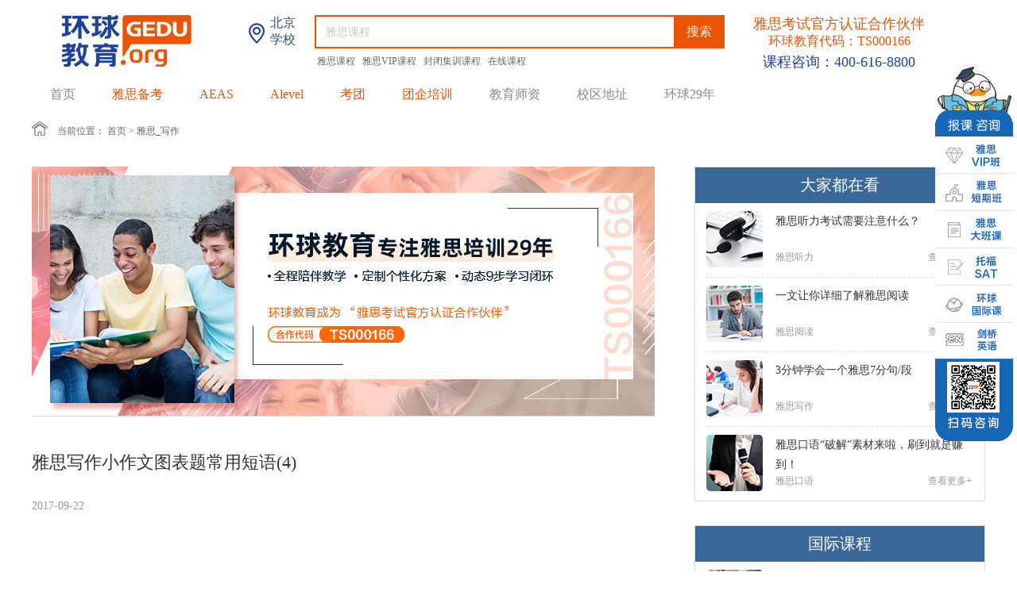

--- FILE ---
content_type: text/html
request_url: http://beijing.gedu.org/channels/8222_112.html
body_size: 6421
content:
<!DOCTYPE html PUBLIC "-//W3C//DTD XHTML 1.0 Transitional//EN" "http://www.w3.org/TR/xhtml1/DTD/xhtml1-transitional.dtd">
<html xmlns="http://www.w3.org/1999/xhtml">

  <head>
    <meta http-equiv="Content-Type" content="text/html; charset=utf-8" />
    <meta name="baidu-site-verification" content="0cYRa10jJ0" />
    <title>雅思写作评分标准_雅思写作范文_雅思写作模板|技巧|真题_北京-环球教育官网</title>
    <meta name="keywords" content="雅思写作评分标准,雅思写作范文,雅思写作模板,雅思写作技巧,雅思写作真题" />
    <meta name="description" content="环球教育北京官网雅思写作栏目为您提供专业的雅思写作评分标准_雅思写作范文_雅思写作模板，为您的留学梦助力。" />
    <link rel="stylesheet" type="text/css" href="/style/styleNewG.css" />
    <script src="http://beijing.gedu.org/js/bd_pc.js" type="text/javascript" charset="utf-8"></script>
  <script>var $pageInfo = { publishmentSystemID : 337, channelID : 8222, contentID : 0, siteUrl : "/", homeUrl : "/center", currentUrl : "/channels/8222.html", rootUrl : "", apiUrl : "http://api2.gedu.org/api" }</script>
</head>

  <body>
<script type="text/javascript">!window.jQuery&&document.write('<script src="http://api2.gedu.org/sitefiles/bairong/jquery/jquery-1.9.1.min.js" language="javascript"></'+'script>');</script>

   <div class="bg_wrap">
	<div class="newLogo">
		<a href="http://beijing.gedu.org/" target="_blank"><img src="/index_images/new_gedu.png" alt="环球雅思北京" /></a>
		<h2><img src="/index_images/bj.png" alt="环球雅思北京"/><span>北京<br>学校</span></h2>
		<div class="search">
			<form>
				<!--<span>课程</span>-->
				<input type="text" value="雅思课程" onfocus="if(value=='雅思课程'){value=''}" onblur="if(value==''){value='雅思课程'}" id="searchkeyword" class="so_txt" />
				<input type="button" id="searchbutton" value="搜索" class="so_button" />
			</form>
			<p>
				
					<a href="https://beijing.gedu.org/zhuanti/20250806autumn_pc/" target="_blank" alt="雅思课程" rel="nofollow">
						雅思课程
					</a>
				
					<a href="http://beijing.gedu.org/zhuanti/20230721vip_pc/" target="_blank" alt="雅思VIP课程" rel="nofollow">
						雅思VIP课程
					</a>
				
					<a href="https://beijing.gedu.org/zhuanti/20250515fb_pc/" target="_blank" alt="封闭集训课程" rel="nofollow">
						封闭集训课程
					</a>
				
					<a href="http://beijing.gedu.org/zhuanti/20191209online_pc/" target="_blank" alt="在线课程" rel="nofollow">
						在线课程
					</a>
				
			</p>
		</div>
		<p style="height: 80px;"><b style="line-height: 22px;">雅思考试官方认证合作伙伴<br><b style="font-size: 16px;margin-top: 0;">环球教育代码：TS000166</b></b><br>课程咨询：<span>400-616-8800</span></p>
	</div>
	<div class="new_nav">
		<ul id="nav_c">
			<li>
				<a href="http://beijing.gedu.org/" alt="环球雅思北京">首页</a>
			</li>
			<li>
				<a href="/channels/7572.html" style="color:#ea5404;" alt="环球教育雅思备考" target="_blank">雅思备考</a>
				<ul class="ej_nav">
					<li>
						<a href="/channels/7227.html" target="_blank" alt="环球教育雅思资讯"><img src="/images/index_nav1.png" />雅思资讯</a>
					</li>
					<li>
						<a href="/channels/479.html" target="_blank" alt="环球教育机经下载"><img src="/images/index_nav2.png" />机经下载</a>
					</li>
					<li>
						<a href="/channels/478.html" target="_blank" alt="环球教育考题预测"><img src="/images/index_nav3.png" />考题预测</a>
					</li>
					<li>
						<a href="/channels/8219.html" target="_blank" alt="环球教育雅思听力"><img src="/images/index_nav4.png" />雅思听力</a>
					</li>
					<li>
						<a href="/channels/8222.html" target="_blank" alt="环球教育雅思写作"><img src="/images/index_nav5.png" />雅思写作</a>
					</li>
					<li>
						<a href="/channels/8221.html" target="_blank" alt="环球教育雅思阅读"><img src="/images/index_nav6.png" />雅思阅读</a>
					</li>
					<li>
						<a href="/channels/8220.html" target="_blank" alt="环球教育雅思口语"><img src="/images/index_nav7.png" />雅思口语</a>
					</li>
				</ul>

			</li>
			<!--<li>
				<a href="http://beijing.gedu.org/zhuanti/20181204ossd_pc/" target="_blank" style="color:#ea5404;" alt="环球教育OSSD课程" rel="nofollow">OSSD</a>
			</li>-->
			<li>
				<a href="http://beijing.gedu.org/zhuanti/20181224aeas_pc/" target="_blank" style="color:#ea5404;" alt="环球教育AEAS课程" rel="nofollow">AEAS</a>
			</li>
			<li>
				<a href="http://beijing.gedu.org/zhuanti/20200224alevel_pc/" target="_blank" style="color:#ea5404;" alt="环球教育Alevel课程" rel="nofollow">Alevel</a>
			</li>
			
		</li>
			<!--<li>
				<a href="javascript:;" style="color:#ea5404;" alt="环球教育托福备考">托福备考</a>
				<ul class="ej_nav">
					<li>
						<a href="http://www.ntoefl.com.cn/" target="_blank" alt="环球教育托福资讯" rel="nofollow"><img src="/images/index_nav8.png" />环球北美</a>
					</li>
					<li>
						<a href="http://www.ntoefl.com.cn/channels/8260.html" target="_blank" alt="环球教育托福资讯" rel="nofollow"><img src="/images/index_nav1.png" />托福资讯</a>
					</li>
					<li>
						<a href="http://www.ntoefl.com.cn/channels/8266.html" target="_blank" alt="环球教育托福考题预测" rel="nofollow"><img src="/images/index_nav3.png" />考题预测</a>
					</li>
					<li>
						<a href="http://www.ntoefl.com.cn/channels/8262.html" target="_blank" alt="环球教育托福听力" rel="nofollow"><img src="/images/index_nav4.png" />托福听力</a>
					</li>
					<li>
						<a href="http://www.ntoefl.com.cn/channels/8265.html" target="_blank" alt="环球教育托福写作" rel="nofollow"><img src="/images/index_nav5.png" />托福写作</a>
					</li>
					<li>
						<a href="http://www.ntoefl.com.cn/channels/8264.html" target="_blank" alt="环球教育托福阅读" rel="nofollow"><img src="/images/index_nav6.png" />托福阅读</a>
					</li>
					<li>
						<a href="http://www.ntoefl.com.cn/channels/8263.html" target="_blank" alt="环球教育托福口语" rel="nofollow"><img src="/images/index_nav7.png" />托福口语</a>
					</li>
				</ul>
			</li>-->
			<!--<li>
				<a href="http://www.ntoefl.com.cn/zhuanti/TOEFL/20200716ap_pc/" target="_blank" style="color:#ea5404;" alt="环球教育AP课程" rel="nofollow">AP</a>
			</li>-->
			<li>
				<a href="http://beijing.gedu.org/zhuanti/20201030group_pc/" target="_blank" style="color:#ea5404;" alt="环球教育游学考团">考团</a>
			</li>
			<li>
				<a href="http://tqpx.gedu.org/" target="_blank" style="color:#ea5404;" alt="环球教育团企培训" rel="nofollow">团企培训</a>
			</li>
			<li>
				<a href="/channels/5615.html" target="_blank" alt="环球雅思北京学校师资">教育师资</a>
			</li>
			<li>
				<a href="http://beijing.gedu.org/contents/7165/315408.html" target="_blank" alt="环球雅思北京校区地址">校区地址</a>
			</li>
			<li>
				<a href="http://beijing.gedu.org/zhuanti/20241105gedu_pc/" target="_blank" alt="环球雅思北京">环球29年</a>
			</li>
		</ul>

	</div>
</div>
    <div class="hq-zixlb">   
      <div class="mingsxqbox-tit" style="margin-top:40px;">
      <p class="mingsxqbox-titwz1"><img class="mingsxqbox-titwz1-img1" src="/content_images/2018g_32.png">&nbsp;&nbsp;&nbsp;&nbsp;当前位置：<span> <a href="/">首页</a>            <span>&gt;</span>
            <a href="/channels/8222.html">雅思_写作</a></span> </p>
      </div>
      <div class="hq-zixlbbox clearfix">        
        <div class="hq-zixlbboxz">        
                  
            <a href="http://beijing.gedu.org/zhuanti/20241105gedu_pc/" target="_blank" class="list_ad">
            <img src="http://file2.gedu.org/BeijingSchool_pc/upload/images/2026/1/14152234789.jpg" alt="环球教育" />
          </a>
               
         
          <ul class="hq-zixlbboxz-ul">                      
            <a href="/contents/8222/311110.html" target="_blank">
              <li class="clearfix">
                 
                <p class="hq-zixlbboxz-ulwz1">雅思写作小作文图表题常用短语&#40;4&#41;</p>
                <div class="hq-zixlbboxz-ulwz2"></div>
                <p class="hq-zixlbboxz-ulwz3">2017-09-22</p>
              </li>
             </a>                  
          </ul>
        
          <ul class="hq-zixlbboxz-ul">                      
            <a href="/contents/8222/311109.html" target="_blank">
              <li class="clearfix">
                 
                <p class="hq-zixlbboxz-ulwz1">雅思写作小作文图表题常用短语&#40;3&#41;</p>
                <div class="hq-zixlbboxz-ulwz2"></div>
                <p class="hq-zixlbboxz-ulwz3">2017-09-21</p>
              </li>
             </a>                  
          </ul>
        
          <ul class="hq-zixlbboxz-ul">                      
            <a href="/contents/8222/311108.html" target="_blank">
              <li class="clearfix">
                 
                <p class="hq-zixlbboxz-ulwz1">雅思写作小作文图表题常用短语&#40;2&#41;</p>
                <div class="hq-zixlbboxz-ulwz2"></div>
                <p class="hq-zixlbboxz-ulwz3">2017-09-20</p>
              </li>
             </a>                  
          </ul>
        
          <ul class="hq-zixlbboxz-ul">                      
            <a href="/contents/8222/311107.html" target="_blank">
              <li class="clearfix">
                 
                <p class="hq-zixlbboxz-ulwz1">雅思写作小作文图表题常用短语&#40;1&#41;</p>
                <div class="hq-zixlbboxz-ulwz2"></div>
                <p class="hq-zixlbboxz-ulwz3">2017-09-19</p>
              </li>
             </a>                  
          </ul>
        
          <ul class="hq-zixlbboxz-ul">                      
            <a href="/contents/8222/311106.html" target="_blank">
              <li class="clearfix">
                 
                <p class="hq-zixlbboxz-ulwz1">雅思写作范文之广告的影响</p>
                <div class="hq-zixlbboxz-ulwz2"></div>
                <p class="hq-zixlbboxz-ulwz3">2017-09-14</p>
              </li>
             </a>                  
          </ul>
        
          <ul class="hq-zixlbboxz-ul">                      
            <a href="/contents/8222/311105.html" target="_blank">
              <li class="clearfix">
                 
                <p class="hq-zixlbboxz-ulwz1">雅思写作素材之不吃早饭会长胖</p>
                <div class="hq-zixlbboxz-ulwz2"></div>
                <p class="hq-zixlbboxz-ulwz3">2017-09-13</p>
              </li>
             </a>                  
          </ul>
        
          <ul class="hq-zixlbboxz-ul">                      
            <a href="/contents/8222/311104.html" target="_blank">
              <li class="clearfix">
                 
                <p class="hq-zixlbboxz-ulwz1">雅思写作备考之图表作文常用词组及句型</p>
                <div class="hq-zixlbboxz-ulwz2"></div>
                <p class="hq-zixlbboxz-ulwz3">2017-09-12</p>
              </li>
             </a>                  
          </ul>
        
          <ul class="hq-zixlbboxz-ul">                      
            <a href="/contents/8222/311103.html" target="_blank">
              <li class="clearfix">
                 
                <p class="hq-zixlbboxz-ulwz1">雅思写作范文之考试的优缺点</p>
                <div class="hq-zixlbboxz-ulwz2"></div>
                <p class="hq-zixlbboxz-ulwz3">2017-09-11</p>
              </li>
             </a>                  
          </ul>
        
          <ul class="hq-zixlbboxz-ul">                      
            <a href="/contents/8222/311102.html" target="_blank">
              <li class="clearfix">
                 
                <p class="hq-zixlbboxz-ulwz1">雅思写作素材积累之迪士尼的秘密</p>
                <div class="hq-zixlbboxz-ulwz2"></div>
                <p class="hq-zixlbboxz-ulwz3">2017-09-11</p>
              </li>
             </a>                  
          </ul>
        
          <ul class="hq-zixlbboxz-ul">                      
            <a href="/contents/8222/311101.html" target="_blank">
              <li class="clearfix">
                 
                <p class="hq-zixlbboxz-ulwz1">雅思写作范文之学习历史是否有价值</p>
                <div class="hq-zixlbboxz-ulwz2"></div>
                <p class="hq-zixlbboxz-ulwz3">2017-09-08</p>
              </li>
             </a>                  
          </ul>
        
          
         <div class="list_pages">
                  
             <a href="/channels/8222.html">首页</a> 
             <a href="/channels/8222_111.html">上一页</a> 
             当前页：112
             <a href="/channels/8222_108.html">[108]</a>&nbsp;<a href="/channels/8222_109.html">[109]</a>&nbsp;<a href="/channels/8222_110.html">[110]</a>&nbsp;<a href="/channels/8222_111.html">[111]</a>&nbsp;<a href='javascript:void(0);'>[112]</a>&nbsp;<a href="/channels/8222_113.html">[113]</a>&nbsp;<a href="/channels/8222_114.html">[114]</a>&nbsp;<a href="/channels/8222_115.html">[115]</a>&nbsp;<a href="/channels/8222_116.html">[116]</a>&nbsp;<a href="/channels/8222_117.html" >...</a>
             <a href="/channels/8222_113.html">下一页</a> 
             <a href="/channels/8222_134.html">末页</a>
             
          </div> 
        </div>
       
         <div class="hq-zixlbboxy">
          <!--<div class="hq-zixlbboxy-mstj">
	<div class="hq-zixlbboxy-kctjtit">名师推荐</div>
	<ul class="hq-zixlbboxy-mstjul">
		
			<a href="/contents/5615/172775.html" target="_blank" alt="环球教育杨凡" rel="nofollow">
				<li class="clearfix">
					<img src="http://beijing.gedu.org/images_https/2216153144.jpg" class="hq-zixlbboxy-mstjul-img1" alt="环球教育师资团队杨凡" />
					<div class="hq-zixlbboxy-mstjul-div2">
						<p class="hq-zixlbboxy-mstjul-div2wz1">
							杨凡
						</p>
						<p class="hq-zixlbboxy-mstjul-div2wz2">
							<spsn class="mstjuljl">
								24年行业经验
							</spsn> |
							<spsn class="mstjulbq">
								雅思写作、阅读
							</spsn>
						</p>
					</div>
					
					<div class="hq-zixlbboxy-mstjul-div3" style="cursor: pointer;" rel="nofollow" onclick="ydtopenchat();return false;"><img src="/content_images/2018g_27.png">&nbsp;与TA约课</img></div>
				</li>
			</a>
		
			<a href="/contents/5615/172799.html" target="_blank" alt="环球教育于鑫龙" rel="nofollow">
				<li class="clearfix">
					<img src="http://beijing.gedu.org/images_https/22161543169.jpg" class="hq-zixlbboxy-mstjul-img1" alt="环球教育师资团队于鑫龙" />
					<div class="hq-zixlbboxy-mstjul-div2">
						<p class="hq-zixlbboxy-mstjul-div2wz1">
							于鑫龙
						</p>
						<p class="hq-zixlbboxy-mstjul-div2wz2">
							<spsn class="mstjuljl">
								13年行业经验
							</spsn> |
							<spsn class="mstjulbq">
								雅思口语
							</spsn>
						</p>
					</div>
					
					<div class="hq-zixlbboxy-mstjul-div3" style="cursor: pointer;" rel="nofollow" onclick="ydtopenchat();return false;"><img src="/content_images/2018g_27.png">&nbsp;与TA约课</img></div>
				</li>
			</a>
		
			<a href="/contents/5615/172798.html" target="_blank" alt="环球教育杨鑫" rel="nofollow">
				<li class="clearfix">
					<img src="http://beijing.gedu.org/images_https/22161554294.jpg" class="hq-zixlbboxy-mstjul-img1" alt="环球教育师资团队杨鑫" />
					<div class="hq-zixlbboxy-mstjul-div2">
						<p class="hq-zixlbboxy-mstjul-div2wz1">
							杨鑫
						</p>
						<p class="hq-zixlbboxy-mstjul-div2wz2">
							<spsn class="mstjuljl">
								19年行业经验
							</spsn> |
							<spsn class="mstjulbq">
								雅思口语
							</spsn>
						</p>
					</div>
					
					<div class="hq-zixlbboxy-mstjul-div3" style="cursor: pointer;" rel="nofollow" onclick="ydtopenchat();return false;"><img src="/content_images/2018g_27.png">&nbsp;与TA约课</img></div>
				</li>
			</a>
		
			<a href="/contents/5615/172797.html" target="_blank" alt="环球教育杨亮" rel="nofollow">
				<li class="clearfix">
					<img src="http://beijing.gedu.org/images_https/2216166466.jpg" class="hq-zixlbboxy-mstjul-img1" alt="环球教育师资团队杨亮" />
					<div class="hq-zixlbboxy-mstjul-div2">
						<p class="hq-zixlbboxy-mstjul-div2wz1">
							杨亮
						</p>
						<p class="hq-zixlbboxy-mstjul-div2wz2">
							<spsn class="mstjuljl">
								18年行业经验
							</spsn> |
							<spsn class="mstjulbq">
								雅思写作、口语
							</spsn>
						</p>
					</div>
					
					<div class="hq-zixlbboxy-mstjul-div3" style="cursor: pointer;" rel="nofollow" onclick="ydtopenchat();return false;"><img src="/content_images/2018g_27.png">&nbsp;与TA约课</img></div>
				</li>
			</a>
		
			<a href="/contents/5615/261242.html" target="_blank" alt="环球教育路金博" rel="nofollow">
				<li class="clearfix">
					<img src="http://beijing.gedu.org/images_https/22161620856.jpg" class="hq-zixlbboxy-mstjul-img1" alt="环球教育师资团队路金博" />
					<div class="hq-zixlbboxy-mstjul-div2">
						<p class="hq-zixlbboxy-mstjul-div2wz1">
							路金博
						</p>
						<p class="hq-zixlbboxy-mstjul-div2wz2">
							<spsn class="mstjuljl">
								18年行业经验
							</spsn> |
							<spsn class="mstjulbq">
								雅思口语、听力
							</spsn>
						</p>
					</div>
					
					<div class="hq-zixlbboxy-mstjul-div3" style="cursor: pointer;" rel="nofollow" onclick="ydtopenchat();return false;"><img src="/content_images/2018g_27.png">&nbsp;与TA约课</img></div>
				</li>
			</a>
		
			<a href="/contents/5615/369956.html" target="_blank" alt="环球教育李丹丹" rel="nofollow">
				<li class="clearfix">
					<img src="http://beijing.gedu.org/images_https/22161631356.jpg" class="hq-zixlbboxy-mstjul-img1" alt="环球教育师资团队李丹丹" />
					<div class="hq-zixlbboxy-mstjul-div2">
						<p class="hq-zixlbboxy-mstjul-div2wz1">
							李丹丹
						</p>
						<p class="hq-zixlbboxy-mstjul-div2wz2">
							<spsn class="mstjuljl">
								17年行业经验
							</spsn> |
							<spsn class="mstjulbq">
								雅思听力
							</spsn>
						</p>
					</div>
					
					<div class="hq-zixlbboxy-mstjul-div3" style="cursor: pointer;" rel="nofollow" onclick="ydtopenchat();return false;"><img src="/content_images/2018g_27.png">&nbsp;与TA约课</img></div>
				</li>
			</a>
		

	</ul>
	<button class="hq-zixlbboxy-mstjbutton"><a href="/channels/5615.html" target="_blank" class="hq-zixlbboxz-div1" style="border:0;color: #fff;display:block;">查看更多名师</a></button>
</div>-->

<div class="add_other_article">
	<div class="hq-zixlbboxy-kctjtit">大家都在看</div>
	<ul class="hq-zixlbboxy-mstjul">
		
			<a href="http://beijing.gedu.org/channels/8219.html" target="_blank" class="other_total" alt="环球教育雅思听力考试需要注意什么？">
				<li class="clearfix">
					<img src="/images/add3.jpg" alt="雅思听力考试需要注意什么？" />
					<div>
						<p>
							雅思听力考试需要注意什么？
						</p>
						<span>雅思听力</span>
						<b>查看更多+</b>
					</div>
				</li>
			</a>
		
		
			<a href="http://beijing.gedu.org/channels/8221.html" target="_blank" class="other_total" alt="环球教育一文让你详细了解雅思阅读">
				<li class="clearfix">
					<img src="/images/add1.jpg" alt="一文让你详细了解雅思阅读" />
					<div>
						<p>
							一文让你详细了解雅思阅读
						</p>
						<span>雅思阅读</span>
						<b>查看更多+</b>
					</div>
				</li>
			</a>
		
		
			<a href="http://beijing.gedu.org/channels/8222.html" target="_blank" class="other_total" alt="环球教育3分钟学会一个雅思7分句/段">
				<li class="clearfix">
					<img src="/images/add7.jpg" alt="3分钟学会一个雅思7分句/段" />
					<div>
						<p>
							3分钟学会一个雅思7分句/段
						</p>
						<span>雅思写作</span>
						<b>查看更多+</b>
					</div>
				</li>
			</a>
		
		
			<a href="http://beijing.gedu.org/channels/8220.html" target="_blank" class="other_total" alt="环球教育雅思口语“破解”素材来啦，刷到就是赚到&#65281;">
				<li class="clearfix" style="border-bottom: 0;">
					<img src="/images/add4.jpg" alt="雅思口语“破解”素材来啦，刷到就是赚到&#65281;" />
					<div>
						<p>
							雅思口语“破解”素材来啦，刷到就是赚到&#65281;
						</p>
						<span>雅思口语</span>
						<b>查看更多+</b>
					</div>
				</li>
			</a>
		
	</ul>
</div>
<div class="add_other_article">
	<div class="hq-zixlbboxy-kctjtit">国际课程</div>
	<ul class="hq-zixlbboxy-mstjul">
		
			<a href="http://beijing.gedu.org/channels/9191.html" target="_blank" class="other_total" alt="环球教育北京alevel培训哪里好？精准择校与卓越辅导的成功路径">
				<li class="clearfix">
					<img src="/images/add5.jpg" alt="北京alevel培训哪里好？精准择校与卓越辅导的成功路径" />
					<div>
						<p>
							北京alevel培训哪里好？精准择校与卓越辅导的成功路径
						</p>
						<span>Alevel</span>
						<b>查看更多+</b>
					</div>
				</li>
			</a>
		
		
			<a href="http://beijing.gedu.org/channels/9192.html" target="_blank" class="other_total" alt="环球教育AEAS备考：科学规划赋能留学梦想，解锁国际教育新机遇  ">
				<li class="clearfix">
					<img src="/images/add2.jpg" alt="AEAS备考：科学规划赋能留学梦想，解锁国际教育新机遇  " />
					<div>
						<p>
							AEAS备考：科学规划赋能留学梦想，解锁国际教育新机遇  
						</p>
						<span>Aeas</span>
						<b>查看更多+</b>
					</div>
				</li>
			</a>
		
		
			<a href="http://beijing.gedu.org/channels/9314.html" target="_blank" class="other_total" alt="环球教育如何申请OSSD？一文详解通往世界名校的黄金文凭获取全流程">
				<li class="clearfix" style="border-bottom: 0;">
					<img src="/images/add8.jpg" alt="如何申请OSSD？一文详解通往世界名校的黄金文凭获取全流程" />
					<div>
						<p>
							如何申请OSSD？一文详解通往世界名校的黄金文凭获取全流程
						</p>
						<span>OSSD</span>
						<b>查看更多+</b>
					</div>
				</li>
			</a>
		
	</ul>
</div>
<div class="add_other_article">
	<div class="hq-zixlbboxy-kctjtit">最新动态</div>
	<ul class="hq-zixlbboxy-mstjul">
		
			<a href="http://beijing.gedu.org/channels/7227.html" target="_blank" class="other_total" alt="环球教育雅思培训班报名指南：避开套路，精准锁定高性价比选项">
				<li class="clearfix">
					<img src="/images/add6.jpg" alt="雅思培训班报名指南：避开套路，精准锁定高性价比选项" />
					<div>
						<p>
							雅思培训班报名指南：避开套路，精准锁定高性价比选项
						</p>
						<span>雅思资讯</span>
						<b>查看更多+</b>
					</div>
				</li>
			</a>
		
		
			<a href="http://beijing.gedu.org/channels/7165.html" target="_blank" class="other_total" alt="环球教育环球教育为您免费提供雅思考试代报名服务">
				<li class="clearfix" style="border-bottom: 0;">
					<img src="/images/add9.jpg" alt="环球教育为您免费提供雅思考试代报名服务" />
					<div>
						<p>
							环球教育为您免费提供雅思考试代报名服务
						</p>
						<span>焦点资讯</span>
						<b>查看更多+</b>
					</div>
				</li>
			</a>
		
	</ul>
</div>
<!--<div class="add_ranking">
	<div class="hq-zixlbboxy-kctjtit">每月热门文章</div>
	<ul class="hq-zixlbboxy-mstjul">
		
			<li class="clearfix">
				<a href="/contents/7227/378772.html" target="_blank" class="other_total" alt="环球教育雅思培训班报名指南：避开套路，精准锁定高性价比选项">
					<p>
						<span class="num">1</span>
						雅思培训班报名指南：避开套路，精准锁定高性价比选项
					</p>
				</a>
			</li>
		
			<li class="clearfix">
				<a href="/contents/7227/378771.html" target="_blank" class="other_total" alt="环球教育雅思留学机构迭代升级，一站式服务成核心竞争力">
					<p>
						<span class="num">2</span>
						雅思留学机构迭代升级，一站式服务成核心竞争力
					</p>
				</a>
			</li>
		
			<li class="clearfix">
				<a href="/contents/7227/378770.html" target="_blank" class="other_total" alt="环球教育雅思考情升级，优质雅思培训学校如何筑牢提分根基？">
					<p>
						<span class="num">3</span>
						雅思考情升级，优质雅思培训学校如何筑牢提分根基？
					</p>
				</a>
			</li>
		
		
			<li class="clearfix">
				<a href="/contents/7227/378769.html" target="_blank" class="other_total" alt="环球教育告别低效自学&#65281;雅思补习如何精准破局提分困境？">
					<p>
						<span>4</span>
						告别低效自学&#65281;雅思补习如何精准破局提分困境？
					</p>
				</a>
			</li>
		
			<li class="clearfix">
				<a href="/contents/7227/378768.html" target="_blank" class="other_total" alt="环球教育2026雅思机考时代来临，雅思培训课程如何精准适配新需求？">
					<p>
						<span>5</span>
						2026雅思机考时代来临，雅思培训课程如何精准适配新需求？
					</p>
				</a>
			</li>
		
			<li class="clearfix">
				<a href="/contents/7227/378745.html" target="_blank" class="other_total" alt="环球教育雅思培训中心，如何选择适合你的备考基地？">
					<p>
						<span>6</span>
						雅思培训中心，如何选择适合你的备考基地？
					</p>
				</a>
			</li>
		
			<li class="clearfix">
				<a href="/contents/7227/378744.html" target="_blank" class="other_total" alt="环球教育雅思培训在线课程：重塑备考新模式，高效提分">
					<p>
						<span>7</span>
						雅思培训在线课程：重塑备考新模式，高效提分
					</p>
				</a>
			</li>
		
			<li class="clearfix">
				<a href="/contents/7227/378743.html" target="_blank" class="other_total" alt="环球教育雅思培训封闭班：沉浸式学习新体验，短期突破的备考革命">
					<p>
						<span>8</span>
						雅思培训封闭班：沉浸式学习新体验，短期突破的备考革命
					</p>
				</a>
			</li>
		
			<li class="clearfix">
				<a href="/contents/7227/378742.html" target="_blank" class="other_total" alt="环球教育雅思辅导报名，科学规划与高效提分路径解析">
					<p>
						<span>9</span>
						雅思辅导报名，科学规划与高效提分路径解析
					</p>
				</a>
			</li>
		
			<li class="clearfix">
				<a href="/contents/7227/378730.html" target="_blank" class="other_total" alt="环球教育英语雅思培训：科学规划与精准提升的制胜之道">
					<p>
						<span>10</span>
						英语雅思培训：科学规划与精准提升的制胜之道
					</p>
				</a>
			</li>
		
	</ul>
</div>-->  
         </div>
       </div>
      </div>
    <div class="dibubox">
	<div class="dibubox1 clearfix">
		<div class="dibubox1-div1">
			<p class="dibubox1-div1wz1"><img src="/content_images/2018g_29.png">&nbsp;&nbsp;&nbsp;400-616-8800</p>
			<p class="dibubox1-div1wz2">全国免费咨询热线</p>
			<div class="dibubox1-div1wz3" style="cursor: pointer;" href="javascript:void(0)" onclick="ydtopenchat();return false;"><img src="/content_images/2018g_30.png">&nbsp;&nbsp;免费咨询</div>
		</div>
		<ul class="dibubox1-ul1">
			<li>
				<ul>
					<a href="http://fuwu.gedu.org/Article/8e213e4d-ae6b-4f50-906c-985c559df00c.html" target="_blank" rel="nofollow">
						<li>选课指南</li>
					</a>
					<a href="http://fuwu.gedu.org/Article/a7757978-9d1b-4eb1-b02b-e79ea8c02078.html" target="_blank" rel="nofollow">
						<li>报名流程</li>
					</a>
					<a href="http://fuwu.gedu.org/Article/81ae8d47-1cb3-47f6-85c8-e3eb625011be.html" target="_blank" rel="nofollow">
						<li>老生优惠</li>
					</a>
					<a href="http://fuwu.gedu.org/Article/ee07fccf-9bac-4a5b-b4d7-71dcb41becf5.html" target="_blank" rel="nofollow">
						<li>重读承诺</li>
					</a>
				</ul>
			</li>
			<li>
				<ul>
					<a href="http://fuwu.gedu.org/Article/6f661cd1-9c2c-413f-8d40-be4a2e54dfb5.html" target="_blank" rel="nofollow">
						<li>现场缴费</li>
					</a>
					<a href="http://fuwu.gedu.org/Article/6f661cd1-9c2c-413f-8d40-be4a2e54dfb5.html" target="_blank" rel="nofollow">
						<li>邮寄汇款</li>
					</a>
					<a href="http://fuwu.gedu.org/Article/6f661cd1-9c2c-413f-8d40-be4a2e54dfb5.html" target="_blank" rel="nofollow">
						<li>银行电汇</li>
					</a>
					<a href="http://fuwu.gedu.org/Article/6f661cd1-9c2c-413f-8d40-be4a2e54dfb5.html" target="_blank" rel="nofollow">
						<li>网上支付</li>
					</a>
				</ul>
			</li>
			<li>
				<ul>
					<a href="http://fuwu.gedu.org/Article/6f661cd1-9c2c-413f-8d40-be4a2e54dfb5.html" target="_blank" rel="nofollow">
						<li>付款方式</li>
					</a>
					<a href="http://fuwu.gedu.org/Article/154d45cc-292c-4580-a8be-775bfa37b791.html" target="_blank" rel="nofollow">
						<li>订单查询</li>
					</a>
					<a href="http://fuwu.gedu.org/Article/341b85f5-aa0f-4f1b-bb82-f18ba40be82a.html" target="_blank" rel="nofollow">
						<li>住宿安排</li>
					</a>
					<a href="http://fuwu.gedu.org/Article/67439812-caae-4ee2-b970-d64726157e47.html" target="_blank" rel="nofollow">
						<li>听课证管理</li>
					</a>
				</ul>
			</li>
			<li>
				<ul>
					<a href="http://beijing.gedu.org/zhuanti/20171128pinp_pc/" target="_blank">
						<li>关于我们</li>
					</a>
				</ul>
			</li>
		</ul>
	</div>
	<div class="dibubox2">
		<ul class="clearfix">
			<a href="javascript:;" id="cooperation">
				<li>市场合作</li>
			</a>
			<a href="javascript:;">
				<li style="padding: 0 24px;">|</li>
			</a>
			<a href="http://beijing.gedu.org/contents/7165/295718.html" target="_blank">
				<li>海淀民办学校承诺书</li>
			</a>
		</ul>
	</div>
	<div class="dibubox3" style="height: 100px;">
		<p class="dibubox3-wz1">北京市海淀区环球雅思培训学校 版权所有 课程咨询热线：400-616-8800<br>Copyright 1997 – 2026 gedu.org. All Rights Reserved&nbsp;&nbsp;&nbsp;&nbsp;&nbsp;&nbsp;&nbsp;&nbsp;<a href="http://www.beian.miit.gov.cn/" target="_blank" style="color: #ff8c00;">京ICP备10036718号</a><br>全部课程、服务及教材面向18岁以上人群</p>
	</div>
</div>

<div id="cooperation_form">
	<p>市场合作申请</p><span id="closed"></span>
	<iframe src="http://data.ielts.cn/Default.aspx?name=180125cooperation" frameborder="0" scrolling="no" allowTransparency="true"></iframe>
</div>
<!--<script type="text/javascript">  
      window.ydtopenchat = function(){
        doyoo.util.openChat('g=10029521');return false;
      } 
</script>
<script src='http://beijing.gedu.org/js/ydtswt_pc.js'></script>-->
<script src='http://beijing.gedu.org/js/jquery-3.4.1/jquery-3.4.1.min.js'></script>
<script type="text/javascript">  
    window.ydtopenchat  =   function() {        
       openChatWindow();
    }
</script>
<script src='http://beijing.gedu.org/js/meiq_pc.js'></script>



<!--CNZZ统计工具PC-->
<script type="text/javascript">
	var cnzz_protocol = (("https:" == document.location.protocol) ? " https://" : " http://");
	document.write(unescape("%3Cspan id='cnzz_stat_icon_1260129114'%3E%3C/span%3E%3Cscript src='" + cnzz_protocol + "s11.cnzz.com/z_stat.php%3Fid%3D1260129114' type='text/javascript'%3E%3C/script%3E"));
</script>    
   
    <script src="/js/jquery-1.8.3.js" type="text/javascript" charset="utf-8"></script>
    <script src="/js/newBanner.js" type="text/javascript" charset="utf-8"></script>
    <script type="text/javascript" src="/js/Newindex.js" charset="utf-8"></script>
     <script type="text/javascript" src="/js/indexg.js" charset="utf-8"></script>
    <script type="text/javascript" src="/js/pagination.min.js" charset="utf-8"></script>
   
    <script type="text/javascript">  
      $(function(){
      $(".course_list_li1").hover(function() {      $(".course_list_li1ul").slideDown();
    }, function() {});
    $(".course_list_li1ul").hover(function() {
      $(".course_list_li1ul").slideDown();
    }, function() {
      $(".course_list_li1ul").slideUp();
    });

    $(".course_list_li2").hover(function() {
      $(".course_list_li2ul").slideDown();
    }, function() {});
    $(".course_list_li2ul").hover(function() {
      $(".course_list_li2ul").slideDown();
    }, function() {
      $(".course_list_li2ul").slideUp();
    });

    $(".course_list_li3").hover(function() {
      $(".course_list_li3ul").slideDown();
    }, function() {});
    $(".course_list_li3ul").hover(function() {
      $(".course_list_li3ul").slideDown();
    }, function() {
      $(".course_list_li3ul").slideUp();
    });

    $(".course_list_li4").hover(function() {
      $(".course_list_li4ul").slideDown();
    }, function() {});
    $(".course_list_li4ul").hover(function() {
      $(".course_list_li4ul").slideDown();
    }, function() {
      $(".course_list_li4ul").slideUp();
    });
        $(".hq-zixlbboxy-kctjul li:last").css("border","none");
        $(".hq-zixlbboxy-mstjul li:last").css("border","none");
       })
    </script>
     <script type="text/javascript">  
      $(document).ready(function() {
    $("#nav_c").children("li").children("a").mouseover(function() {
      $(this).siblings(".ej_nav").show();
      $(this).siblings(".ej_nav").bind("mouseover", function() {
        $(this).show();
      })
      $(this).siblings(".ej_nav").bind("mouseout", function() {
        $(this).hide();
      })
    })
    $("#nav_c").children("li").children("a").mouseout(function() {
      $(this).siblings(".ej_nav").hide();
    })
  });
</script>


   
  </body>

</html>


--- FILE ---
content_type: text/html; charset=utf-8
request_url: http://data.ielts.cn/Default.aspx?name=180125cooperation
body_size: 8732
content:


<!DOCTYPE html PUBLIC "-//W3C//DTD XHTML 1.0 Transitional//EN" "http://www.w3.org/TR/xhtml1/DTD/xhtml1-transitional.dtd">

<html xmlns="http://www.w3.org/1999/xhtml">
<head><title>
	市场合作表单
</title><meta name="renderer" content="webkit" /><meta http-equiv="X-UA-Compatible" content="IE=Edge,chrome=1" /><link href="CSS/main.css" rel="stylesheet" />
    <script type="text/javascript" src="JS/jquery-1.11.1.js"></script>
    <script type="text/javascript" src="JS/yuyue.common.js"></script>
    <script type="text/javascript" src="JS/yuyue.default.js?v=1.0"></script>
    <style>
*{ margin:0 ; padding:0;}
body{font-family:"微软雅黑"; color:#222;}
input{border-radius:2px; height:25px; border:1px solid #989898;}
#newTemplateSubmit{color:#fff;background-color:#ff623a;width:100px;height:35px;font-size:20px;border:0;display:inline-block;line-height:35px;margin-top:5px;font-weight:bold;}
#newTemplate{position: relative;font-size:18px;width:305px;height:420px;}
#newTemplate>p{margin-top:13px;}
</style>
    <script language="javascript" type="text/javascript">
        var warmText = encodeURIComponent("");
        var projectId = "180125cooperation";

        $(function () {
            $("input[type=text], textarea").each(function () {
                $(this).attr("placeholder", $(this).val());
                $(this).val("");
            });
        });
    </script>
</head>
<body style="background-color: transparent;">
    <form method="post" action="./Default.aspx?name=180125cooperation" id="form1">
<div class="aspNetHidden">
<input type="hidden" name="__VIEWSTATE" id="__VIEWSTATE" value="/teIqtMDG9uDFq8BcvvIWsT/BJiNZoNr39TAC6xIIkxk4bQE1/JpiYmP7kNm1cEjIrizksxXyKlymTnEtpZmlekR9tnvRtwRwVlZ22R4yKpKImVcplrv6v5CeQ0sh68Q3CvJxQ==" />
</div>

<div class="aspNetHidden">

	<input type="hidden" name="__VIEWSTATEGENERATOR" id="__VIEWSTATEGENERATOR" value="CA0B0334" />
	<input type="hidden" name="__EVENTVALIDATION" id="__EVENTVALIDATION" value="BXsuez/RIVy9BwYqeBEe0eJ6yIJmwk82cPCG3fMn5bX7DrbCtfSish5yWY7EiO69aVhkmd8q/xLsQsH+D4kzLVYc5Jzps2CMV5ZgWRP6GR16YVOlYJ85xN8UaSqH6GkJPY86gjfp1IYSpUvGEwx8VsY+TEp4Jfkc9qYefkqn73sr4jGqEKdcGK9OB9GZkMiO624Y/u6x3ItpoapHKCwyWTXaBNQVw7fuZY+CE3GCggKRReqSABwlFoUEHIEwVy16fNVdmdhVc9uV/QMpc1eb8lECze1YOkuhvlztWA2QZtwq5xJJiTOBueRdZNf0gRQydep0uPXRsSQCIS5v0ReM6zGFE+A=" />
</div>
        
        <table id="tbschool">
	<tr id="schtr" style="disable:none">
		<td></td><td><input type="hidden" name="HFSchoolSN" id="HFSchoolSN" value="SCH120425000001" /></td>
	</tr>
</table>
        <div style="width: 100%;">
            <div id="newTemplate" class="newtemplate" style="display: block;"></div>
            <input type="submit" name="BTClickSubmit" value="提交" onclick="return newTemplateClick();" id="BTClickSubmit" />
            <input type="hidden" name="HiddenWarmText" id="HiddenWarmText" />
            <input type="hidden" name="HiddenSchoolSN" id="HiddenSchoolSN" />
            <input type="hidden" name="HiddenRtnValue" id="HiddenRtnValue" />
        </div>
        <div style="text-align: center;">
            <input type="hidden" name="WebCookie" id="WebCookie" value="zmxurxwz2z5bbvasixwbut44" />
            
        </div>
        <input type="hidden" name="HiddenProjectHtml" id="HiddenProjectHtml" value="&lt;p style=&quot;text-align: left;&quot;>&lt;span style=&quot;font-family: 微软雅黑, &amp;#39;Microsoft YaHei&amp;#39;;&quot;>&amp;nbsp; &amp;nbsp;机构名称：&lt;/span>&lt;input name=&quot;leipiNewField&quot; type=&quot;text&quot; guid=&quot;3addf47f-31ad-4619-9181-07d413237f47&quot; title=&quot;机构名称&quot; value=&quot;&quot; leipiplugins=&quot;text&quot; orgrequire=&quot;1&quot; orgalign=&quot;left&quot; orgwidth=&quot;190&quot; orgtype=&quot;text&quot; style=&quot;width: 190px; text-align: left;&quot; orgfontsize=&quot;&quot; orgheight=&quot;&quot;/>&lt;/p>&lt;p style=&quot;text-align: left;&quot;>&lt;span style=&quot;font-family: 微软雅黑, &amp;#39;Microsoft YaHei&amp;#39;;&quot;>&amp;nbsp; &amp;nbsp; &amp;nbsp; &amp;nbsp;联系人：&lt;input class=&quot;name&quot; orgtype=&quot;text&quot; orgwidth=&quot;190&quot; orgalign=&quot;left&quot; style=&quot;text-align: left; width: 190px;&quot; orgrequire=&quot;1&quot; leipiplugins=&quot;system&quot; value=&quot;姓名&quot; title=&quot;姓名&quot; guid=&quot;3606beb1-e76c-4d29-ab01-39c1902cc239&quot; name=&quot;leipiNewField&quot; type=&quot;text&quot; orgfontsize=&quot;&quot; orgheight=&quot;&quot;/>&lt;/span>&lt;/p>&lt;p style=&quot;text-align: left;&quot;>&lt;span style=&quot;font-family: 微软雅黑, &amp;#39;Microsoft YaHei&amp;#39;;&quot;>输入手机号：&lt;input class=&quot;phone&quot; orgtype=&quot;text&quot; orgwidth=&quot;190&quot; orgalign=&quot;left&quot; style=&quot;text-align: left; width: 190px;&quot; orgrequire=&quot;1&quot; leipiplugins=&quot;system&quot; value=&quot;电话&quot; title=&quot;电话&quot; guid=&quot;dded3fed-fd02-4aaa-bf23-47abd77e2a8a&quot; name=&quot;leipiNewField&quot; type=&quot;text&quot; orgfontsize=&quot;&quot; orgheight=&quot;&quot;/>&lt;/span>&lt;/p>&lt;p style=&quot;text-align: left;&quot;>&lt;span style=&quot;font-family: 微软雅黑, &amp;#39;Microsoft YaHei&amp;#39;;&quot;>&amp;nbsp; &amp;nbsp; &amp;nbsp; &amp;nbsp; QQ号：&lt;input name=&quot;leipiNewField&quot; type=&quot;text&quot; guid=&quot;9c7c976e-e387-49da-af82-1e7e8e1504a8&quot; title=&quot;qq号&quot; value=&quot;&quot; leipiplugins=&quot;text&quot; orgrequire=&quot;0&quot; orgalign=&quot;left&quot; orgwidth=&quot;190&quot; orgtype=&quot;text&quot; style=&quot;text-align: left; width: 190px;&quot; orgfontsize=&quot;&quot; orgheight=&quot;&quot;/>&lt;/span>&lt;/p>&lt;p style=&quot;text-align: left;&quot;>&lt;span style=&quot;font-family: 微软雅黑, &amp;#39;Microsoft YaHei&amp;#39;;&quot;>&amp;nbsp; &amp;nbsp;所在城市：&lt;input name=&quot;leipiNewField&quot; type=&quot;text&quot; guid=&quot;d1070156-49ac-4d71-baa4-022d80e91e92&quot; title=&quot;城市名称&quot; value=&quot;&quot; leipiplugins=&quot;text&quot; orgrequire=&quot;0&quot; orgalign=&quot;left&quot; orgwidth=&quot;190&quot; orgtype=&quot;text&quot; style=&quot;text-align: left; width: 190px;&quot; orgfontsize=&quot;&quot; orgheight=&quot;&quot;/>&lt;/span>&lt;/p>&lt;p style=&quot;text-align: left;&quot;>&lt;span style=&quot;font-family: 微软雅黑, &amp;#39;Microsoft YaHei&amp;#39;;&quot;>机构基本情况/合作意向：&lt;br/>&lt;/span>&lt;/p>&lt;p style=&quot;text-align: left;&quot;>&lt;span style=&quot;font-family: 微软雅黑, &amp;#39;Microsoft YaHei&amp;#39;;&quot;>&lt;textarea title=&quot;机构基本情况&quot; guid=&quot;aee33df1-1118-4ed5-9742-49de8911a95d&quot; name=&quot;leipiNewField&quot; leipiplugins=&quot;textarea&quot; value=&quot;&quot; orgrich=&quot;0&quot; orgfontsize=&quot;&quot; orgwidth=&quot;300&quot; orgheight=&quot;80&quot; orgrequire=&quot;1&quot; style=&quot;width:300px;height:80px;&quot;>&lt;/textarea>&lt;/span>&lt;/p>&lt;p style=&quot;text-align: left;&quot;>&lt;input type=&quot;button&quot; id=&quot;newTemplateSubmit&quot; value=&quot;提交&quot;/>&amp;nbsp;&lt;span style=&quot;font-family: 微软雅黑, &amp;#39;Microsoft YaHei&amp;#39;; font-size: 14px;&quot;>或拨打&lt;/span>&lt;span style=&quot;font-family: 微软雅黑, &amp;#39;Microsoft YaHei&amp;#39;; font-size: 14px; color: rgb(255, 0, 0);&quot;>62125800--5045&lt;/span>&amp;nbsp; &amp;nbsp; &amp;nbsp; &amp;nbsp;&amp;nbsp;&lt;/p>&lt;p style=&quot;text-align: left;&quot;>&lt;span style=&quot;font-family: 微软雅黑, &amp;#39;Microsoft YaHei&amp;#39;; font-size: 14px;&quot;>&lt;/span>&lt;br/>&lt;/p>" />
        <input type="hidden" name="HiddenProjectField" id="HiddenProjectField" value="FL180601000001,机构名称;FL180601000002,姓名;FL180601000003,电话;FL180601000004,qq号;FL180601000005,城市名称;FL180601000006,机构基本情况" />
        <input type="hidden" name="HiddenProjectValue" id="HiddenProjectValue" />
        <input type="hidden" name="HiddenProvince" id="HiddenProvince" />
        <input type="hidden" name="HiddenCity" id="HiddenCity" />
        <input type="hidden" name="HiddenReferrer" id="HiddenReferrer" />
    </form>
    <div id="promptDiv" class="popupdiv">
        <img src="../images/guan.png" alt="" class="closeimg" onclick="yuyue.closePromptPopup();" />
        <div class="promptcontentdiv">
            <p id="promptContent" class="promptcontent"></p>
        </div>
        <div class="promptbtndiv">
            <input type="button" class="telt-qd" style="margin: 0px;" onclick="yuyue.closePromptPopup();" />
        </div>
    </div>
    <div id="promptBgDiv" class="bgdiv"></div>
</body>
</html>


--- FILE ---
content_type: text/css
request_url: http://data.ielts.cn/CSS/main.css
body_size: 2963
content:
@charset "utf-8";
/* CSS Document */

/*全局属性*/
body
{
    overflow:hidden;
}
body, div, dl, dt, dd, ul, ol, li, h1, h2, h3, h4, h5, h6{padding:0;margin:0 auto; border:0;font-size:12px; font-family:"宋体"; }
body{ background-color:#f5f5f5;}
ul,li{ list-style:none; margin:0; padding:0; border:0;}
img{ border:0px;}

.top{ width:100%; height:60px; background:#0b5288; position:relative;}
.top img{ vertical-align:middle; position:absolute; left:23px; top:18px;}
#top img{position:absolute; left:90%; top:22px; }
#top span{position:absolute; left:91.5%; top:22px;color:#ffffff}

.left{ width:189px; height:1000px; background:#0f66ab;}
.left-1{ height:40px; border-bottom:1px #2570a9 solid; color:#5fa0d4;}
.left-1 img{ margin-left:29px; margin-top:14px;}
.left-1 h4{ margin-left:57px;margin-top:-12px;}
.left-2{  padding:10px 42px 10px 31px; }
.left-2 li{ height:30px; line-height:30px; margin-top:10px;}
.left-2 li img{position:relative; top:3px; right:20px;}
.left-2 li a{ display:block;  height:30px; text-align:center; width:100px; padding-left:23px;text-decoration:none; color:#ffffff;}
.left-2 li a:hover{ border-radius:3px; background:#3789ca; text-decoration:none;}

.right{ width:85%; float:left;}
.right p{ border-left:3px solid #7cba59;  font-family:"微软雅黑"; color:#333333; font-size:20px; margin:30px 0 15px 30px; padding-left:10px;}
.right-1{ width:95%; height:56px; background:#ffffff; margin-left:30px;}
.right-1 h6{ color:#536083; margin-left:18px; font-weight:normal;float:left; margin-top:20px;}
.tel{border: 1px solid #bbcbdf;height:26px;margin-top: 15px; float:left; border-radius:3px; line-height:26px; padding-left:5px;color:#666666; width:152px;}
.selecttel{border: 1px solid #bbcbdf;height:30px;margin-top: 15px; float:left; border-radius:3px; line-height:26px; padding-left:5px;color:#666666; width:152px;}
.yytel{border: 1px solid #bbcbdf;height:26px;margin-top: 15px; float:left; border-radius:3px; line-height:26px; padding-left:5px;color:#666666; width:120px;  background:url(../images/rili.png) no-repeat right center;}
.telt{ background:url(../images/button1.gif) no-repeat center center;border: 0 none;margin-left: 25px;margin-top: 15px;width:74px; height:30px;cursor:pointer;}
.telt1{ background:url(../images/button4.png) no-repeat center center;border: 0 none;margin-left:20px;margin-top: 15px;width:94px; height:30px;cursor:pointer;}
.img{ margin:15px 0 15px 30px; float:left; width:101px;}
.title{ border:1px solid #dce6f2;  margin-left:30px;}
.title th{color:#a8a9aa; background:#f3f6fc; border-bottom:1px solid #e5e5e5;height:40px;}
.title td{ color:#595c5f; border-bottom:#eaf0f7 solid 1px;height:35px;}
.title tr:hover{ background:#f3f6fc;}
.fenye{ margin:15px 0 0 30px; }
.syy{border: 1px solid #bbb;border-radius: 3px;box-shadow: 0 1px 2px rgba(0, 0, 0, 0.2);color: #666;float: left;font-size: 14px; height:30px; line-height: 30px;margin: 0 10px 0 0;min-width: 14px;padding: 0 7px;text-align: center;}
.syy:hover{ color:#ffffff; background:#699b00;}
/*修改学校*/
.tc{ width:460px; height:356px; float:left;border:5px solid #9b9a9a;border-radius:8px;background-image:url(../images/tc.png)}
.tc h1, .tjhd h1{color:#333333; margin:18px 0 0 20px;}
.tc-1{ margin:80px 80px 20px 80px; float:left; width:300px;}
.tct{ float:left; border:1px solid #bbcbdf; height:26px; width:220px; border-radius:3px; padding-left:5px; line-height:26px; color:#666666;}
.tc-1 h5, h5span{ color:#333333; font-weight:normal; float:left; margin-top:3px;}
.tct1{float:left; border:1px solid #bbcbdf; height:26px; width:220px; border-radius:3px; padding-left:5px; line-height:26px; color:#666666;}
.telt-qd{ background:url(../images/button3.gif) no-repeat center center;border: 0 none;margin-top: 15px;width:78px; height:30px;cursor:pointer;}
.telt-qx{ background:url(../images/button4.gif) no-repeat center center;border: 0 none;margin-left: 50px;margin-top: 15px;width:78px; height:30px;cursor:pointer;}
/*登录*/
.login-main{ width:100%; height:96px; background:#fff;}
.login-top{ width:1000px; height:76px; padding-top:20px; position:relative;}
.login-top p{ position:absolute; top:30px; right:50px; display:block; width:100px; height:35px; line-height:35px; padding-left:32px; color:#666; }
.login-banner{ height:100%;width:100%;position:relative;}
.login-yh{ width:380px; height:370px; padding:90px 0 0 580px;}
.yhdl{  background:url(../images/login-l.jpg) no-repeat; width:380px; height:365px;} 
.yhdl h2{ font-family:"微软雅黑"; font-size:26px; font-weight:normal; color:#f37421; text-align:center; width:130px; float:left; margin:20px 0 0 30px; display:inline;}
.yhdl p{ width:350px; float:left; margin:50px 0 0 40px; display:inline;}
.yhdl span{ color:#333; font-family:"微软雅黑"; font-size:18px;}
.login-tel{ border-top:#d0caca 2px solid;border-left:#d0caca 2px solid; border-bottom:#d0caca 1px solid; border-right:#d0caca 1px solid;background:#fff; width:230px; height:36px;vertical-align:middle; padding-left:10px; color:#999;}
.login-button{ width:137px; height:46px; float:left; margin-top:25px; margin-left:40px; display:inline;}
#login-foot{ background:#fff; width:100%; height:60px; padding-top:25px;}
#login-foot p{ font-family:"arial"; font-size:14px; color:#666; text-align:center;}
/*添加用户*/
.tjyh{ background:url(../images/tjyh.png) no-repeat; border:5px solid #9b9a9a;border-radius:8px; margin:30px 0 0 30px; width:445px; height:510px; float:left;}
.tjyh h1{ color:#333333; margin:22px 0 0 20px;}
/*样式管理*/
.ysgl{border:5px solid #9b9a9a;border-radius:8px;background:url(../images/ysgl.png) no-repeat; width:718px; height:515px; float:left;}
.ysgl h1{ color:#333333; margin:22px 0 0 20px;}
.ystc-1{margin:80px 80px 5px 80px; float:left; width:566px;}
.ystc-1 h5{ color:#333333; font-weight:normal; float:left; margin-top:8px;}
.ystct1{float:left; border:1px solid #bbcbdf; height:200px; width:476px; border-radius:3px; padding-left:5px; line-height:20px; color:#666666;}
.ystct2{ float:left;}
.qxqd{ margin-left:130px; float:left;}
/*添加活动*/
.tjhd{background:url(../images/tjhdbg.png) no-repeat; margin:30px 0 0 30px; width:890px; height:600px; float:left;}

div.tjhd1{ color:#333333;width:725px; float:left;  margin: 80px 80px 0;font-weight:normal;}
div.tjhd1 span{ color:#333333; font-weight:normal; float:left; margin-top:8px;font-weight:normal;}
div.tjhd1 h5 { color:#333333;font-weight:normal;margin-top:10px;}
.tjhd2{ width:725px; float:left; margin: 45px 80px 0 80px;}
.tjhd2 span{color:#333333; font-weight:normal; float:left; margin-top:8px;}
.tjhd3{ width:725px; float:left; margin: 45px 80px 0 80px;}
.tjhd3 span{color:#333333; font-weight:normal; float:left; margin-top:8px;}
.tct-mb{float:left; border:1px solid #bbcbdf; height:26px; width:180px; border-radius:3px; padding-left:5px; line-height:26px; color:#666666;}
.tjhd4{width:725px; float:left; margin: 45px 80px 0 80px;}
.tjhd4 span{color:#333333; font-weight:normal; float:left; margin-top:2px;}
.tct-yy{float:left; border:1px solid #bbcbdf; height:15px; width:15px; border-radius:3px; line-height:26px; color:#b9bdc8;}
.tjhd5{width:725px; float:left; margin: 45px 80px 0 80px;}
.tjhd5 h3{ color:#333333;  margin-bottom: 10px;}
.tjhd5 label{ color:#333333;}
.tjhd6{width:725px; float:left; margin: 45px 80px 0 80px;}
.tjhd6 span{color:#333333;float:left; margin-top:8px;}
#uiSel{ float:left;}
.tct8{ float:left; border:1px solid #bbcbdf; height:26px; width:220px; border-radius:3px; padding-left:5px; line-height:26px; color:#666666;}
.tct9{ width:100px; margin-top:7px;}
/*切换*/
.tab{ float:left; width:100%; padding-left:30px;}

#TabTab03Con1{width:95%; height:400px;min-height:400px; height:auto !important; float:left; background:url(../images/line.png) no-repeat top right; padding-top:1px; border:1px solid #dce6f2; border-top:none; }
#TabTab03Con1:after{content: "."; display: block; height: 0; clear: both; visibility: hidden;}
#TabTab03Con2{width:95%; height:400px;min-height:400px; height:auto !important; float:left; background:url(../images/line.png) no-repeat top right; padding-top:1px; border:1px solid #dce6f2; border-top:none;}
#TabTab03Con2:after{content: "."; display: block; height: 0; clear: both; visibility: hidden;}

.xixi1{ height:43px;line-height:43px;background:url(../images/qiehuan.png) no-repeat;cursor:pointer;}
.xixi2{ height:43px;line-height:43px;background:url(../images/qiehuan2.png) no-repeat;cursor:pointer; }

.tab1{width:95px;height:43px;line-height:43px;float:left;text-align:center;cursor:pointer; color:#555555; font-weight:bold;}
.tab2{width:95px;height:43px;line-height:43px;float:left;text-align:center;cursor:pointer; color:#555555;font-weight:bold; margin-left:20px;}
.title3 td{ color:#595c5f; border-bottom:#eaf0f7 solid 1px; }
.title3 th{ color:#a8a9aa; background:#f3f6fc; border-bottom:1px solid #e5e5e5;}
.title3 tr:hover{  background:#f3f6fc;}

/**add css**/
#promptDiv{background:url(../images/prompt.jpg) no-repeat; margin:30px 0 0 30px; width:360px; height:150px;z-index:201;border:5px solid #9b9a9a;border-radius:8px;}
.promptcontentdiv{padding-top:50px;width:90%;margin:0 auto;height:58px;vertical-align:middle;}
.promptcontent{padding:20px 0px 0px 20px;margin:0px;}
.promptbtndiv{float:right;padding-right:20px;}
#promptBgDiv{z-index:200;}
.bgdiv{ display: none; position: absolute; top: 0%; left: 0%; width: 100%; height: 100%;  background-color: black;  z-index:100; -moz-opacity: 0.8; opacity:.80; filter: alpha(opacity=88);  } 
.popupdiv { display: none; position: absolute; top: 25%; left: 25%; z-index:101;}
.popuptable{width:100%;}
span.validate {width:100%;color:black;margin-top:0px;}
.popuptable td{vertical-align:top;}
.closeimg{position:absolute;right:18px;top:18px;cursor:pointer;}
.closeimg1{position:absolute;right:25px;top:18px;cursor:pointer;}
.fenye>a{border: 1px solid #bbb;border-radius: 3px;box-shadow: 0 1px 2px rgba(0, 0, 0, 0.2);color: #666;float: left;font-size: 14px; height:30px; line-height: 30px;margin: 0 10px 0 5px;min-width: 14px;padding: 0 7px;text-align: center;}
.fenye > span{width:37px;border: 1px solid #bbb;border-radius: 3px;box-shadow: 0 1px 2px rgba(0, 0, 0, 0.2);color: #666;float: left;font-size: 14px; height:30px; line-height: 30px;min-width: 14px;margin-left:5px; text-align: center;}
.fenye span a{border: 1px solid #bbb;border-radius: 3px;box-shadow: 0 1px 2px rgba(0, 0, 0, 0.2);color: #666;float: left;font-size: 14px; height:30px; line-height: 30px;margin: 0px;min-width: 14px;padding: 0 7px;text-align: center;}
.fenye a:not([disabled]):hover{ color:#ffffff; background:#699b00;}
.promptlabel{padding-left:10px;line-height: 30px;}
select {border: 1px solid #bbcbdf;height:30px;border-radius:3px; line-height:26px; padding-left:5px;color:#666666;}
input.syy{margin-left:20px;margin-right:0px;}
#AspNetPagerXS_btn {height:32px;margin-left:0px;border-radius: 3px;box-shadow: 0 1px 2px rgba(0, 0, 0, 0.2);background:#eeeeee;}
#AspNetPagerXS_btn:hover {background:#699b00;}
.griddiv{width:100%;clear:both;}
/**original css**/
.hidden { display:none;} 
.formdesign
{
    background:url(../images/fdbg.png) no-repeat;
    border:5px solid #9b9a9a;border-radius:8px;
    filter:"progid:DXImageTransform.Microsoft.AlphaImageLoader(sizingMethod='scale')";
    -moz-background-size:100% 100%;
    background-size:100% 100%;
}

.formdesign h1{color:#333333; margin:18px 0 0 20px;}

/*.title .head1 {color:#ffffff;background-color:#0f66ab}*/

a.innerfenye, #tbAppointment div span{border: 1px solid #bbb;border-radius: 3px;box-shadow: 0 1px 2px rgba(0, 0, 0, 0.2);color: #666;float: left;font-size: 12px; height:20px; line-height: 20px;margin: 0 10px 0 5px;min-width: 12px;padding: 0 5px;text-align: center;}
a.innerfenye:not([disabled]):hover{ color:#ffffff; background:#699b00;}
#tbAppointment div a {border: 1px solid #bbb;border-radius: 3px;box-shadow: 0 1px 2px rgba(0, 0, 0, 0.2);color: #666;float: left;font-size: 12px; height:20px; line-height: 20px;margin: 0 10px 0 5px;min-width: 12px;padding: 0 5px;text-align: center;}

.loginbtn{ background:url(../images/login-button.jpg) no-repeat center center;border: 0 none;width:137px; height:46px;cursor:pointer;}
.newtemplate{width:1000px;margin:0 auto;}
.imgcodecode {cursor:pointer;vertical-align:middle;}
 


--- FILE ---
content_type: application/javascript
request_url: http://data.ielts.cn/JS/yuyue.common.js
body_size: 3182
content:
/// <reference path="jquery-1.11.1.js" />
var gloShowPopup = false;
$(function () {
    var popupdiv = $(".popupdiv");
    if (popupdiv.length > 0) {
        popupdiv.each(function () {
            var height = $(this).height();
            var width = $(this).width();

            $(this).css("top", (($(window).height() - height) / 2 - 20) + "px");
            $(this).css("left", ($(window).width() - width) / 2 + "px");
        });
    }

    if (gloShowPopup) {
        yuyue.showPopup();
    }
    
    var height = $("div.right").height() + 20;
    $("div.right").height(height);
    $("div.left").height($("div.right").height());
    
    $("#bottomDiv").height($(window).height() - 60);
});

var yuyue = {
    showPopup : function() {
        $("#bgDiv").show();
        $("#popupDiv").show();
    },
    closePopup : function() {
        $("#bgDiv").hide();
        $("#popupDiv").hide();
    },
    showPromptPopup: function () {
        $("#promptBgDiv").show();
        $("#promptDiv").show();
    },
    closePromptPopup : function() {
        $("#promptBgDiv").hide();
        $("#promptDiv").hide();
    }
};

jQuery.valid = {
    validateDate: function (dateStr) {
        var rtn = true;
        var regex = new RegExp("^[12][\\d]{3}-[\\d]{1,2}-[\\d]{1,2}$");
        if (!regex.test(dateStr)) {
            return false;
        }
        // date format is YYYY-MM-DD
        var dateArray = dateStr.split("-");
        var y = parseInt(dateArray[0], 10);
        var m = parseInt(dateArray[1], 10);
        var d = parseInt(dateArray[2], 10);

        if (d > 31 || m > 12 || d == 0) {
            return false;
        }
        var isLeap = ((y % 4 == 0) && (y % 100 != 0)) || (y % 400 == 0);
        if ((isLeap && (2 == m) && (d > 29)) || (!isLeap && (2 == m) && (d > 28))) {
            rtn = false;
        }
        if (((4 == m) || (6 == m) || (9 == m) || (11 == m)) && (31 == d)) {
            rtn = false;
        }

        if (Date.parse(m + "-" + d + "-" + y) < Date.parse("1-1-1753")) {
            return false;
        }
        return rtn;
    },
    validateEmail:function(email) {
        var reg = /^\w+((-\w+)|(\.\w+))*\@[A-Za-z0-9]+((\.|-)[A-Za-z0-9]+)*\.[A-Za-z0-9]+$/;
        return reg.test(email);
    },
    validateInt: function (email) {
        var reg = /^[-+]?\d+$/;
        return reg.test(email);
    },
    validateFloat: function (email) {
        var reg = /^[-+]?\d+(.\d+)?$/;
        return reg.test(email);
    },
    hasIllegalChar: function (value) {
        var pattern = new RegExp("[~'!@#$%^&*()-+_=:,\"]");
        if (pattern.test(value)) {
            return true;
        }
        return false;
    },
    replaceHtmlChar: function (html) {
        var regObj = { "<": "&lt;", ">": "&gt;" };
        for (reg in regObj) {
            html = html.replace(new RegExp(reg, "g"), regObj[reg]);
        }
        return html;
    }
}

//------------------------------------------------
// uniqueArray
//-------
jQuery.uniqueArray = function () {
    this.items = new Array();
    this.itemsCount = 0;
    this.add = function (value) {
        if (!this.contains(value)) {
            this.items.push(value);
            this.itemsCount++;
        }
        else
            throw "The value '" + value + "' allready exists."
    }

    this.contains = function (value) {
        return jQuery.inArray(value, this.items) > -1;
    }

    this.clear = function () {
        this.items = new Array();
        this.itemsCount = 0;
    }
    this.size = function () {
        return this.itemsCount;
    }

    this.isEmpty = function () {
        return this.size() == 0;
    }

    this.remove = function (value) {
        if (this.contains(value)) {
            var index = jQuery.inArray(value, this.items);
            this.items.splice(index, 1);
            this.itemsCount--;
        }
        else
            throw "value '" + value + "' does not exists."
    }
};

//------------------------------------------------
// hashtable
//
jQuery.hashtable = function () {
    this.items = new Array();
    this.itemsCount = 0;
    this.uniqueArray = new jQuery.uniqueArray();
    this.add = function (key, value) {
        if (!this.containsKey(key)) {
            this.items[key] = value;
            this.uniqueArray.add(key);
            this.itemsCount++;
        }
        else
            throw "key '" + key + "' allready exists."
    }

    this.set = function (key, value) {
        this.items[key] = value;
    }

    this.get = function (key) {
        if (this.containsKey(key))
            return this.items[key];
        else
            return null;
    }

    this.remove = function (key) {
        if (this.containsKey(key)) {
            delete this.items[key];
            this.uniqueArray.remove(key);
            this.itemsCount--;
        }
        else
            throw "key '" + key + "' does not exists."
    }
    this.containsKey = function (key) {
        return typeof (this.items[key]) != "undefined";
    }
    this.containsValue = function containsValue(value) {
        for (var item in this.items) {
            if (this.items[item] == value)
                return true;
        }
        return false;
    }
    this.contains = function (keyOrValue) {
        return this.containsKey(keyOrValue) || this.containsValue(keyOrValue);
    }
    this.clear = function () {
        this.items = new Array();
        this.uniqueArray = new jQuery.uniqueArray();
        itemsCount = 0;
    }
    this.size = function () {
        return this.itemsCount;
    }
    this.isEmpty = function () {
        return this.size() == 0;
    }
};

var idCardNoUtil = {
    /*省,直辖市代码表*/
    provinceAndCitys: {11:"北京",12:"天津",13:"河北",14:"山西",15:"内蒙古",21:"辽宁",22:"吉林",23:"黑龙江",
        31:"上海",32:"江苏",33:"浙江",34:"安徽",35:"福建",36:"江西",37:"山东",41:"河南",42:"湖北",43:"湖南",44:"广东",
        45:"广西",46:"海南",50:"重庆",51:"四川",52:"贵州",53:"云南",54:"西藏",61:"陕西",62:"甘肃",63:"青海",64:"宁夏",
        65:"新疆",71:"台湾",81:"香港",82:"澳门",91:"国外"},
    /*每位加权因子*/
    powers: ["7","9","10","5","8","4","2","1","6","3","7","9","10","5","8","4","2"],
  
    /*第18位校检码*/
    parityBit: ["1","0","X","9","8","7","6","5","4","3","2"],
    /*性别*/
    genders: {male:"男",female:"女"},
    /*校验地址码*/
    checkAddressCode: function(addressCode){
        var check = /^[1-9]\d{5}$/.test(addressCode);
        if(!check) return false;
        if(idCardNoUtil.provinceAndCitys[parseInt(addressCode.substring(0,2))]){
            return true;
        }else{
            return false;
        }
    },
    /*校验日期码*/
    checkBirthDayCode: function(birDayCode){
        var check = /^[1-9]\d{3}((0[1-9])|(1[0-2]))((0[1-9])|([1-2][0-9])|(3[0-1]))$/.test(birDayCode);
        if(!check) return false;    
        var yyyy = parseInt(birDayCode.substring(0,4),10);
        var mm = parseInt(birDayCode.substring(4,6),10);
        var dd = parseInt(birDayCode.substring(6),10);
        var xdata = new Date(yyyy,mm-1,dd);
        if(xdata > new Date()){
            return false;//生日不能大于当前日期
        }else if ( ( xdata.getFullYear() == yyyy ) && ( xdata.getMonth () == mm - 1 ) && ( xdata.getDate() == dd ) ){
            return true;
        }else{
            return false;
        }
    },
  
    /*计算校检码*/
    getParityBit: function(idCardNo){
        var id17 = idCardNo.substring(0,17);    
        /*加权 */
        var power = 0;
        for(var i=0;i<17;i++){
            power += parseInt(id17.charAt(i),10) * parseInt(idCardNoUtil.powers[i]);
        }              
        /*取模*/ 
        var mod = power % 11;
        return idCardNoUtil.parityBit[mod];
    },
  
    /*验证校检码*/
    checkParityBit: function(idCardNo){
        var parityBit = idCardNo.charAt(17).toUpperCase();
        if(idCardNoUtil.getParityBit(idCardNo) == parityBit){
            return true;
        }else{
            return false;
        }
    },
    /*校验15位或18位的身份证号码*/
    checkIdCardNo: function(idCardNo){
        //15位和18位身份证号码的基本校验
        var check = /^\d{15}|(\d{17}(\d|x|X))$/.test(idCardNo);
        if(!check) return false;
        //判断长度为15位或18位  
        if(idCardNo.length==15){
            return idCardNoUtil.check15IdCardNo(idCardNo);
        }else if(idCardNo.length==18){
            return idCardNoUtil.check18IdCardNo(idCardNo);
        }else{
            return false;
        }
    },
    //校验15位的身份证号码
    check15IdCardNo: function(idCardNo){
        //15位身份证号码的基本校验
        var check = /^[1-9]\d{7}((0[1-9])|(1[0-2]))((0[1-9])|([1-2][0-9])|(3[0-1]))\d{3}$/.test(idCardNo);   
        if(!check) return false;
        //校验地址码
        var addressCode = idCardNo.substring(0,6);
        check = idCardNoUtil.checkAddressCode(addressCode);
        if(!check) return false;
        var birDayCode = '19' + idCardNo.substring(6,12);
        //校验日期码
        return idCardNoUtil.checkBirthDayCode(birDayCode);
    },
    //校验18位的身份证号码
    check18IdCardNo: function(idCardNo){
        //18位身份证号码的基本格式校验
        var check = /^[1-9]\d{5}[1-9]\d{3}((0[1-9])|(1[0-2]))((0[1-9])|([1-2][0-9])|(3[0-1]))\d{3}(\d|x|X)$/.test(idCardNo);
        if(!check) return false;
        //校验地址码
        var addressCode = idCardNo.substring(0,6);
        check = idCardNoUtil.checkAddressCode(addressCode);
        if(!check) return false;
        //校验日期码
        var birDayCode = idCardNo.substring(6,14);
        check = idCardNoUtil.checkBirthDayCode(birDayCode);
        if(!check) return false;
        //验证校检码   
        return idCardNoUtil.checkParityBit(idCardNo);   
    },
    formateDateCN: function(day){
        var yyyy =day.substring(0,4);
        var mm = day.substring(4,6);
        var dd = day.substring(6);
        return yyyy + '-' + mm +'-' + dd;
    },
    //获取信息
    getIdCardInfo: function(idCardNo){
        var idCardInfo = {
            gender:"",   //性别
            birthday:"" // 出生日期(yyyy-mm-dd)
        };
        if(idCardNo.length==15){
            var aday = '19' + idCardNo.substring(6,12);
            idCardInfo.birthday=idCardNoUtil.formateDateCN(aday);
            if(parseInt(idCardNo.charAt(14))%2==0){
                idCardInfo.gender=idCardNoUtil.genders.female;
            }else{
                idCardInfo.gender=idCardNoUtil.genders.male;
            }     
        }else if(idCardNo.length==18){
            var aday = idCardNo.substring(6,14);
            idCardInfo.birthday=idCardNoUtil.formateDateCN(aday);
            if(parseInt(idCardNo.charAt(16))%2==0){
                idCardInfo.gender=idCardNoUtil.genders.female;
            }else{
                idCardInfo.gender=idCardNoUtil.genders.male;
            } 
        
        }
        return idCardInfo;
    },
  
    /*18位转15位*/
    getId15: function (idCardNo){
        if(idCardNo.length==15){
            return idCardNo;
        }else if(idCardNo.length==18){
            return idCardNo.substring(0,6) + idCardNo.substring(8,17); 
        }else{
            return null;
        }
    },
  
    /*15位转18位*/
    getId18: function(idCardNo){
        if(idCardNo.length==15){
            var id17 = idCardNo.substring(0,6) + '19' + idCardNo.substring(6);
            var parityBit = idCardNoUtil.getParityBit(id17);
            return id17 + parityBit;
        }else if(idCardNo.length==18){
            return idCardNo;
        }else{
            return null;
        }
    }
};

function yuyueAlert(str) {
    $("#promptContent").html(str);
    yuyue.showPromptPopup();
}








--- FILE ---
content_type: application/javascript
request_url: http://data.ielts.cn/JS/yuyue.default.js?v=1.0
body_size: 3426
content:
/// <reference path="jquery-1.11.1.js" />
/// <reference path="yuyue.common.js" />
var gloSelectSchoolStr = '<span>学校：</span> <span> <select id="webFormSelectSchool"><option>选择学校</option></select> </span>';
var gHashtable = new jQuery.hashtable();
$(function () {
    if ("" == $("#HiddenProjectField").val()) {
        return;
    }

    //配置来源隐藏表单
    if (parent != window) {
        try {
            $("#HiddenReferrer").val(parent.location.href);
        } catch (e) {
            $("#HiddenReferrer").val(document.referrer);
        }
    }
    
    $("#BTClickSubmit").hide();
    var html = $("#HiddenProjectHtml").val();
    html = html.replace(new RegExp("{\\|-", "g"), "").replace(new RegExp("-\\|}", "g"), "");

    var outDiv = '<div></div>';
    var htmlObj = $(outDiv);
    htmlObj.append(html);

    if ($("#DDLSchoolSN").length > 0) {
        var selectSchool = $("#DDLSchoolSN").html();
        if (htmlObj.find("#webFormSelectSchool").length < 1) { //user add schools after web form was edited.
            //insert webFormSelectSchool
            htmlObj.find("#newTemplateSubmit").before(gloSelectSchoolStr);
        }
        htmlObj.find("#webFormSelectSchool").html(selectSchool);
        $("#tbschool").hide();
    } else if (htmlObj.find("#webFormSelectSchool").length > 0) { //user removed schools after web form was edited.
        htmlObj.find("#webFormSelectSchool").remove();
    }

    $("#newTemplate").html(htmlObj.html());

    initSystemControl();
    bindProvince();
    bindCity();

    $("#newTemplateSubmit").click(newTemplateClick);

    if ("" != $.trim($("#HiddenRtnValue").val())) {
        alert($("#HiddenRtnValue").val());
        var redirectUrl = GetQueryString("redirectto") || '';
        if ("" != redirectUrl) {
            window.top.location.href = redirectUrl;
            return;
        } else {
            window.location = window.location;
        }
    }

    $(".btnSendCode").click(sendVerificationCode);

    var cookieValue = $("#WebCookie").val() || '';
    if (cookieValue) {
        $(".imgcodecode").attr("src", "/Admin/AJAX/IdentifyCode.ashx?m=" + Math.random() + "&cookieid=" + $.trim($("#WebCookie").val()));
        //$(".imgcodecode").src = "/Admin/AJAX/IdentifyCode.ashx" + "?cookieid=" + cookieValue;
    }
});

function GetQueryString(name) {
    var reg = new RegExp("(^|&)" + name + "=([^&]*)(&|$)");
    var r = window.location.search.substr(1).match(reg);
    if (r != null) return unescape(r[2]); return null;
}

function initSystemControl() {
    var systemControl = $("#newTemplate").find("input[leipiplugins=system]");
    systemControl.each(function (index, element) {
        $(this).val("");
    });
}

function bindProvince() {
    if ("" != $("#HiddenProvince").val()) {
        var provinceStr = $("#HiddenProvince").val();
        var provinceArray = provinceStr.split(";");
        var provinceControl = $("#newTemplate").find("select[name=provinceleipiNewField]");
        provinceControl.html('<option value="0">请选择</option>');
        $(provinceArray).each(function (index, element) {
            var province = element.split(",");
            provinceControl.append('<option value="' + province[0] + '">' + province[1] + '</option>');
        });
        var cityControl = $("#newTemplate").find("select[name=cityleipiNewField]");
        cityControl.html('<option value="0">请选择</option>');

        provinceControl.change(function () {
            var selectValue = $(this).children('option:selected').val();
            var cityControl = $("#newTemplate").find("select[name=cityleipiNewField]");

            cityControl.html('<option value="0"></option>');
            if ("0" != selectValue) {
                var cityArray = gHashtable.get(selectValue);
                $(cityArray).each(function (index, element) {
                    cityControl.append('<option value="' + element.id + '">' + element.name + '</option>');
                });
            }
        });
    }
}

function bindCity() {
    if ("" != $("#HiddenCity").val()) {
        var cityStr = $("#HiddenCity").val();
        var cityArray = cityStr.split(";");

        $(cityArray).each(function (index, element) {
            var cityProArray = element.split(",");
            var cityArray = null;
            var city = null;
            if (gHashtable.containsKey(cityProArray[1])) {
                cityArray = gHashtable.get(cityProArray[1]);
            } else {
                cityArray = new Array();                
                gHashtable.add(cityProArray[1], cityArray);
            }
            var city = new City.createNew();
            city.id = cityProArray[0];
            city.parentid = cityProArray[1];
            city.name = cityProArray[2];
            cityArray.push(city);
        });
    }
}

var City = {
    createNew: function () {
        var city = {};
        city.id = 0;
        city.parentid = 0;
        city.name = "";
        return city;
    }
}

function btClientClick() {
    var htmlObj = $("#newTemplate");

    var fieldStr = $("#HiddenProjectField").val();
    var fieldArray = fieldStr.split(";");
    var valueArray = new Array();

    var validate = true;
    $(fieldArray).each(function (index, element) {
        var fieldObj = element.split(",");
        var elementObj = htmlObj.find("[name=leipiNewField]").filter("[title=" + fieldObj[1] + "]");
        var leipiplugins = elementObj.attr("leipiplugins");
        var require = elementObj.attr("orgrequire");
                
        if ("text" == leipiplugins || "system" == leipiplugins || "select" == leipiplugins || "textarea" == leipiplugins) {
            
            if ("1" == require && "" == elementObj.val()) {
                alert("[" + fieldObj[1] + "]值不能为空");
                validate = false;
                return false;
            }
            if ("email" == elementObj.attr("orgtype") && "" != elementObj.val()) {
                if (!jQuery.valid.validateEmail(elementObj.val())) {
                    alert("[" + fieldObj[1] + "]格式不正确");
                    validate = false;
                    return false;
                }
            }
            if ("idcard" == elementObj.attr("orgtype") && "" != elementObj.val()) {
                if (!idCardNoUtil.checkIdCardNo(elementObj.val())) {
                    alert("[" + fieldObj[1] + "]格式不正确");
                    validate = false;
                    return false;
                }
            }
            if ("int" == elementObj.attr("orgtype") && "" != elementObj.val()) {
                if (!jQuery.valid.validateInt(elementObj.val())) {
                    alert("[" + fieldObj[1] + "]格式不正确");
                    validate = false;
                    return false;
                }

                if (fieldObj[1] == "电话") {
                    if (!/^[1][3-9]\d{9}$/.test(elementObj.val())) {
                        alert("您输入的手机号不正确");
                        validate = false;
                        return false;
                    }
                }
            }
            if ("float" == elementObj.attr("orgtype") && "" != elementObj.val()) {
                if (!jQuery.valid.validateFloat(elementObj.val())) {
                    alert("[" + fieldObj[1] + "]格式不正确");
                    validate = false;
                    return false;
                }
            }
            valueArray.push(fieldObj[0] + "," + encodeURIComponent(elementObj.val()));
        } else if ("province" == leipiplugins) {
            var value = elementObj.find("select[name=cityleipiNewField]").val();
            if ("1" == require && ("" == value || "0" == value)) {
                alert("[" + fieldObj[1] + "]值不能为空");
                validate = false;
                return false;
            }
            var cityResult = "";
            if ("" != value && "0" != value) {                
                var cityStr = elementObj.find("select[name=cityleipiNewField]").find('option[value=' + value + ']').html();
                value = elementObj.find("select[name=provinceleipiNewField]").val();
                var proStr = elementObj.find("select[name=provinceleipiNewField]").find('option[value=' + value + ']').html();
                cityResult = proStr + " " + cityStr;
            }
            valueArray.push(fieldObj[0] + "," + encodeURIComponent(cityResult));
        } else if ("radios" == leipiplugins) {
            var value = elementObj.find(":checked").val();
            if ("1" == require && "" == value) {
                alert("[" + fieldObj[1] + "]值不能为空");
                validate = false;
                return false;
            }
            valueArray.push(fieldObj[0] + "," + encodeURIComponent(value));
        } else if ("checkboxs" == leipiplugins) {
            var valueStr = "";
            elementObj.find(":checked").each(function () {
                valueStr += "," + $(this).val();
            });

            if ("1" == require && "" == valueStr) {
                alert("[" + fieldObj[1] + "]值不能为空");
                validate = false;
                return false;
            }

            if ("" != valueStr) {
                valueStr = encodeURIComponent(valueStr.substring(1));
            }
            valueArray.push(fieldObj[0] + "," + valueStr);
        }
    });
    if (!validate) {
        return false;
    }

    //在客户端校验手机验证码，以免服务器端验证识别丢失信息
    if (!validatePhoneCode()) {
        alert("手机验证码不正确，请重新输入");
        return false;
    }

    $("#HiddenProjectValue").val(valueArray.join(";"));
    return true;
}

function templateCustomValid() {
    return true;
}

function newTemplateClick() {
    if ($.isFunction(templateCustomValid)) {
        var customValid = templateCustomValid();
        if (!customValid) {
            return false;
        }
    }
    var valid = btClientClick();
    if (!valid) {
        return false;
    }
   
    var schoolSNValue = "";
    if ($("#DDLSchoolSN").length > 0) {
        schoolSNValue = $("#webFormSelectSchool").val();
    } else {
        schoolSNValue = $("#HFSchoolSN").val();
    }
    $("#HiddenWarmText").val(warmText);
    $("#HiddenSchoolSN").val(schoolSNValue);
    document.getElementById('BTClickSubmit').click();
}

function sendVerificationCode() {
    if ("发送验证码" != $(".btnSendCode").val() && "重新发送" != $(".btnSendCode").val()) {
        return false;
    }

    var validCode = $.trim($(".codecode").val());
    var phoneNumber = $.trim($(".codephone").val());
    if (validCode == "") {
        alert("请输入验证码");
        return;
    }
    if (phoneNumber == "") {
        alert("请输入手机号");
        return;
    }
     
    if (!/^[1][3-9]\d{9}$/.test(phoneNumber)) {
        alert("您输入的手机号不正确");
        return;
    }

    jQuery.ajax({
        type: "POST",
        contentType: "application/json; charset=utf-8",
        dataType: "json",
        url: 'Default.aspx/SendVerificationCode?phoneNumber=' + phoneNumber + "&validCode=" + validCode + "&cookieid=" + $.trim($("#WebCookie").val()),
        success: function (data) {
            var rtnData = data.d;
            if ("ValidCodeError" == rtnData) {
                alert("验证码输入错误，请重新输入");
            } else if ("MessageHasSendError" == rtnData) {
                alert("短信已发送，请稍后再获取");
            } else if ("MessageExcessivePhoneError" == rtnData) {
                alert("该手机号请求发送的短信数量过多");
            } else if ("MessageExcessiveError" == rtnData) {
                alert("该IP地址请求发送的短信数量过多");
            } else if ("MessageSendError" == rtnData) {
                alert("抱歉，短信发送失败");
            } else if ("Success" == rtnData) {
                $.timer(changeVerificationButtonName, { count: 61, btnClassName: "btnSendCode" }, 1000);
                refreshCode();//刷新验证码，重发时需要继续验证验证码。
                alert("验证码已发送");
            }
        }
    });
}

function validatePhoneCode() {
    var codePhone = $(".codephone").val() || "";
    var codephonecode = $(".codephonecode").val() || "";
    var rtn = false;
    if (codePhone != "" && codephonecode != "") {
        jQuery.ajax({
            type: "POST",
            contentType: "application/json; charset=utf-8",
            dataType: "json",
            async: false,
            url: 'Default.aspx/VerifyValidateCode?mobile=' + codePhone + "&verificationCode=" + codephonecode,
            success: function (data) {
                var rtnData = data.d;
                rtn = rtnData == "1";
            }
        });
    } else {
        rtn = true;
    }
    return rtn;
}

(function ($) {
    $.extend({
        timer: function (action, context, time) {
            var _timer;
            if ($.isFunction(action)) {
                (function () {
                    _timer = setInterval(function () {
                        if (!action(context)) {
                            clearInterval(_timer);
                        }
                    }, time);
                })();
            }
        }
    });
})(jQuery);

function changeVerificationButtonName(countObj) {
    countObj.count -= 1;
    if (countObj.count < 0) {
        $("." + countObj.btnClassName).val("重新发送");
        return false;
    } else {
        $("." + countObj.btnClassName).val("重新发送(" + countObj.count + ")");
        return true;
    }
}

function refreshCode() {
    $(".imgcodecode").attr("src", "/Admin/AJAX/IdentifyCode.ashx?m=" + Math.random() + "&cookieid=" + $.trim($("#WebCookie").val()));
}

--- FILE ---
content_type: application/javascript
request_url: http://beijing.gedu.org/js/newBanner.js
body_size: 991
content:
// JavaScript Document

//鐒︾偣鍥惧皝瑁�
jQuery.fn.extend({
	
	slideFocus: function(){
		
		var This = $(this);
		var sWidth = document.body.clientWidth,
			len    =$(This).find('ul li').length,
			index  = 0,
			Timer;

		// btn event
//		var btn = "<div class='btn'>";
//		for(var i=0; i < len; i++) {
//			btn += "<span></span>";
//		};
//		btn += "</div><div class='preNext pre'></div><div class='preNext next'></div>";
//		$(This).append(btn);
//		$(This).find('.btn span').eq(0).addClass('on');
//
//
//		$(This).find('.btn span').mouseover(function(){
//			index = $(This).find('.btn span').index(this);
//			Tony(index);
//		});

		$(This).find('.next').click(function(){
			index++;
			if(index == len){index = 0;}
			Tony(index);
		});

		$(This).find('.pre').click(function(){
			index--;
			if(index == -1){index = len - 1;}
			Tony(index);
		});


		// start setInterval	
		$(window).resize(function() {
			$('#focus').find('ul li').css("width",document.body.clientWidth);
			$('#focus').find('ul').css("width",document.body.clientWidth * (len) );
		});
		$('#focus').find('ul li').css("width",document.body.clientWidth);
		$('#focus').find('ul').css("width",document.body.clientWidth * (len) );
		$(This).hover(function(){
			clearInterval(Timer);
			show($(This).find('.preNext'));
		},function(){
			hide($(This).find('.preNext'));
			Timer=setInterval(function(){
				Tony(index);
				index++;
				if(len == index){index = 0;}
			}, 4000)
		});
		
		function Tony(index){
			var new_width = -index * document.body.clientWidth;
			$(This).find('ul').stop(true,false).animate({'left' : new_width},500);
			$(This).find('.btn span').stop(true,false).eq(index).addClass('on').siblings().removeClass('on');
		};

		
		// show hide
		function show(obj){ $(obj).stop(true,true).fadeIn();}
		function hide(obj){ $(obj).stop(true,true).fadeOut();}
	}
});
//End

//鍒囨崲灏佽
function tab(Tab,Tab_content,MouseEvent)
{
	var oTab=document.getElementById(Tab);
	var aSpan=oTab.children;
	var oTab_content=document.getElementById(Tab_content);
	var aDiv=oTab_content.children;
	for(var i=0; i<aSpan.length; i++)
	{
		aSpan[i].index=i;
		aSpan[i][MouseEvent]=function()
		{
			for(var i=0; i<aDiv.length; i++)
			{
				aSpan[i].className='';
				aDiv[i].style.display='none';
			};
			this.className='se';
			aDiv[this.index].style.display='block';
		};
	};
};
//End




//鐒︾偣鍥�
$('#focus').slideFocus();






--- FILE ---
content_type: application/javascript
request_url: http://beijing.gedu.org/js/indexg.js
body_size: 1530
content:
/*
* @Author: xy-xiaofei
* @Date:   2017-01-13 10:54:03
* @Last Modified by:   Administrator
* @Last Modified time: 2018-10-11 16:44:56
*/
$(function() {

/*专家头像点击的时候*/
$('.zjslide>li').click(function(event) {
	var zjIndex=$(this).index();
	$('.zj-l .big-img').eq(zjIndex).fadeIn(400).siblings('.big-img').fadeOut(400);//相对应的index的左边大图淡入
	$('.zj-r .r-t .cont').eq(zjIndex).fadeIn(400).siblings('.cont').fadeOut(400);//专家简介也相应淡入
});
$('.zjslide>li a img').hover(function() {
	/* Stuff to do when the mouse enters the element */
	$(this).css('box-shadow', '3px 3px 5px #ccc').css('margin-top', '-10px').css('margin-bottom', '10px');
}, function() {
	/* Stuff to do when the mouse leaves the element */
	$(this).css('box-shadow', '0px 0px 10px #fff').css('margin-top', '0px').css('margin-bottom', '0px');
});

/*专家团队头像轮播*/

	var zjwidth=$('.zjslide li').width();
	var zjnum_li = $('.zjslide li').length;
		zjnum_li -=4;
		zjwidth+=12;
	var zjspeed=500;
		zjnum2=0;
	function zjautoPlay(){
		    zjnum2++;
		   zjindex=zjnum2;
		    if(zjnum2>zjnum_li){
		    	zjnum2=0;
		    $('.zjslide').stop().animate({left:0}, zjspeed);
		    }else{
		    $('.zjslide').stop().animate({left:(-zjnum2*zjwidth)}, zjspeed);
		    }
		};

	function zjbackPlay(){
		    zjnum2--;
		    if (zjnum2 < 0) {
		    	zjnum2= zjnum_li;
		    	$('.zjslide').stop().animate({left:(-zjnum2*zjwidth)}, zjspeed);
		    }else{
				$('.zjslide').stop().animate({left:(-zjnum2*zjwidth)}, zjspeed);
		    }
		    	
		};

	$('.r-b-wrap .s-s-r').click(function(event) {
		clearInterval(zztimer)
	 	zjautoPlay();
	});
	$('.r-b-wrap .s-s-l').click(function(event) {
		clearInterval(zztimer)
		zjbackPlay();
});

var zztimer=null;
zztimer = setInterval(zjautoPlay, 2000);

/*专家无缝滚动*/
		var ttag=$('.ddoclist li').clone();
		$('.ddoclist ul').append(ttag);
		var lenn = $('.ddoclist ul li').length;
		var zjheigth=$('.ddoclist ul').height();
		var docheigth=500;
		var NUMM = zjheigth-docheigth;
		var ttimer=null;
		var num44=0;
		function playy(){
			num44++;
			$('.ddoclist ul').css('top',-num44);
			if(num44>NUMM){num44=0}
		}
		ttimer=setInterval(playy, 30);
		$('.ddoclist li').mouseover(function(event) {
			clearInterval(ttimer);
		}).mouseout(function(event) {
			clearInterval(ttimer);
			ttimer=setInterval(playy, 30);
		});

/*往期回顾轮播*/

	var zzjwidth=$('.zzjslide li').width();
	var zzjnum_li = $('.zzjslide li').length;
		zzjnum_li -=6;
		zzjwidth+=10;
	var zzjspeed=500;
		ztimer=null;
		zzjnum2=0;
	function zzjautoPlay(){
		    zzjnum2++;
		   zzjindex=zzjnum2;
		    if(zzjnum2>zzjnum_li){
		    	zzjnum2=0;
		    $('.zzjslide').stop().animate({left:0}, zzjspeed);
		    }else{
		    $('.zzjslide').stop().animate({left:(-zzjnum2*zzjwidth)}, zzjspeed);
		    }
		};

	function zzjbackPlay(){
		    zzjnum2--;
		    if (zzjnum2 < 0) {
		    	zzjnum2= zzjnum_li;
		    	$('.zzjslide').stop().animate({left:(-zzjnum2*zzjwidth)}, zzjspeed);
		    }else{
				$('.zzjslide').stop().animate({left:(-zzjnum2*zzjwidth)}, zzjspeed);
		    }
		    	
		};

	$('.rb-wrap .s-s-r').click(function(event) {
		clearInterval(sstimer)
	 	zzjautoPlay();
	});
	$('.rb-wrap .s-s-l').click(function(event) {
		clearInterval(sstimer)
		zzjbackPlay();
});
var sstimer=null;
sstimer = setInterval(zzjautoPlay, 100);

$('.rb-wrap .r-b .zzjslide>li a').hover(function() {
	clearInterval(sstimer)
	$(this).children('img').css('box-shadow','0px 0px 10px #333');//划上去变大
}, function() {
	$(this).children('img').css('box-shadow','0px 0px 10px #1fa5f4');//滑下时变回原来
	sstimer = setInterval(zzjautoPlay, 100);
});

/*辅助生殖专家团队头像轮播*/
var docMIN=$('.docMINBOX .docMINslide li').clone();
		   $('.docMINBOX .docMINslide').append(docMIN);
var docMINN=$('.docMINBOX .docMINslide li').clone();
		    $('.docMINBOX .docMINslide').prepend(docMINN);
	var fzjwidth=$('.docMINslide li').width();
	var fzjnum_li = $('.docMINslide li').length;
	var fzjnum_num = fzjnum_li/4;
	fzjwidth+=22;
	var fzjspeed=500;
		fzjnum2=0;
	function fzjautoPlay(){
		    fzjnum2++;		    
		     if(fzjnum2 >= fzjnum_num+1){
		  	 $('.docMINslide').css('left', 0);
		  	 	$('.docMINslide').stop().animate({left:(-fzjwidth)}, fzjspeed);
		  	 	fzjnum2=1;
		     }else{
		     	$('.docMINslide').stop().animate({left:(-fzjnum2*fzjwidth)}, fzjspeed);
		     }
		};

	function fzjbackPlay(){
		    fzjnum2--;
		    if (fzjnum2 < 0) {
		    	 $('.docMINslide').css('left', -9*fzjwidth);
		    	$('.docMINslide').stop().animate({left:(-8*fzjwidth)}, fzjspeed);
		    	fzjnum2= fzjnum_num-1;
		    }else{
				$('.docMINslide').stop().animate({left:(-fzjnum2*fzjwidth)}, fzjspeed);
		    }
		    	
		};

	$('.docMINwrap .s-s-r').click(function(event) {
	 	fzjautoPlay();
	});
	$('.docMINwrap .s-s-l').click(function(event) {
		fzjbackPlay();
});


/*专家头像点击的时候*/
var Bigd = $('.doctorCont .cont').index();
$('.docMINslide>li').click(function(event) {
	var fzjIndex=$(this).index();
		fzjIndex = fzjIndex%9;
		$('.doctorCont .cont').eq(fzjIndex).fadeIn('500').siblings('.cont').hide();
});

});
